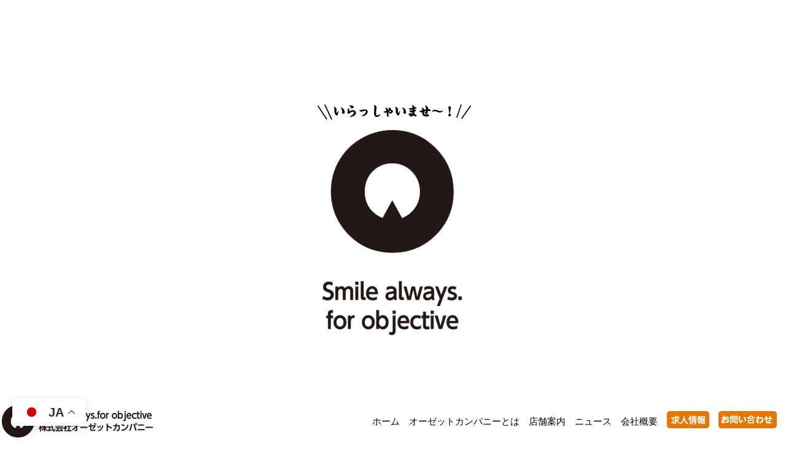

--- FILE ---
content_type: text/css
request_url: http://oz-company.com/wp-content/themes/oz2/style.css?ver=6.6.4
body_size: 3806
content:
/*
Theme Name: oz2
Author: teeam
*/


html, body, div, span, applet, object, iframe,
h1, h2, h3, h4, h5, h6, p, blockquote, pre,
a, abbr, acronym, address, big, cite, code,
del, dfn, em, img, ins, kbd, q, s, samp,
small, strike, strong, sub, sup, tt, var,
b, u, i, center,
dl, dt, dd, ol, ul, li,
fieldset, form, label, legend,
table, caption, tbody, tfoot, thead, tr, th, td,
article, aside, canvas, details, embed, 
figure, figcaption, footer, header, hgroup, 
menu, nav, output, ruby, section, summary,
time, mark, audio, video {
margin: 0;
padding: 0;
border: 0;
font-size: 100%;
font: inherit;
vertical-align: baseline;
}
/* HTML5 display-role reset for older browsers */
article, aside, details, figcaption, figure, 
footer, header, hgroup, menu, nav, section {
display: block;
}
body {
line-height: 1.5;
}
ol, ul {
list-style: none;
}
blockquote, q {
quotes: none;
}
blockquote:before, blockquote:after,
q:before, q:after {
content: '';
content: none;
}
table {
border-collapse: collapse;
border-spacing: 0;
}

html{
	height: 100%;
	font-family: "Hiragino Kaku Gothic ProN","メイリオ", sans-serif;
	font-size: 0.95em;
}

body{
	height: 100%;
	min-width: 1000px;
	box-sizing: border-box;;
}

img{
	max-width: 100%;
	height: auto;
}

a{
	color: #000;
	text-decoration: none;
}

#footer a{
	color: #fff;
	text-decoration: none;
}

#footer a:hover{
	color: #fff;
	text-decoration: underline;
}

a:hover{
	color: #000;
	text-decoration: underline;
}

a:hover img {
  opacity: 0.7;
  filter: alpha(opacity=70);
  -ms-filter: "alpha(opacity=70)";
}

/******************************
index
*******************************/

.fixed{
	position: fixed!important;
    top: 0;
    z-index: 1;
    background-color: rgba(255,255,255,0.8);
    height: 60px;
}

#head{
	height: 100%;
}

#welcome{
	display: none;
}

.poyooon {
  animation: poyooon 0.9s linear 0s 1;
}
@keyframes poyooon {
  0%   { transform: scale(1.0, 1.0) translate(0%, 0%); }
  10%  { transform: scale(1.1, 0.9) translate(0%, 5%); }
  40%  { transform: scale(1.2, 0.8) translate(0%, 15%); }
  50%  { transform: scale(1.0, 1.0) translate(0%, 0%); }
  60%  { transform: scale(0.9, 1.2) translate(0%, -100%); }
  75%  { transform: scale(0.9, 1.2) translate(0%, -20%); }
  85%  { transform: scale(1.2, 0.8) translate(0%, 15%); }
  100% { transform: scale(1.0, 1.0) translate(0%, 0%); }
}

#logo{
	display: none;
}

#logo_area{
	position: absolute;
	width: 264px;
	height: 400px;
	top: 50%;
	left: 50%;
	margin: -200px 0 0 -132px ;
	text-align: center;
}

.top-foot-area{
	position: absolute;;
	bottom: 0;
	width: 100%;
	min-width: 1000px;
}

.top-foot-logo{
	float: left;
}

.top-foot-area-left{
	float: left;
}

.top-foot-area-right{
	float: right;
}

.top-foot-area-right ul li{
	float: left;
	margin-right: 15px;
	height: 55px;
	display: -webkit-flex;
	display: flex;
	-webkit-align-items: center; /* 縦方向中央揃え（Safari用） */
	align-items: center; /* 縦方向中央揃え */
}

#about-area{
	margin-top: 10px;
	font-size: 18px;
	line-height: 280%;
	text-align: center;
	border-bottom: 1px solid #e77600;
}

.about-oz{
	margin-top: 60px;
}

#news-area{
	width: 1000px;
	margin: 60px auto;
	overflow: hidden;
}

.about-more{
	margin-top: 50px;
	margin-bottom: 70px;
}

.oznews{
	margin-bottom: 45px;
	height: 420px;
	overflow: hidden;
}

.oznews-left{
	width: 165px;
	float: left;
}

.oznews-right{
	width: 825px;
	margin: 0 0 0 10px;
	float: left;
	overflow: hidden;
}

.oznews{
	width: 50%;
	float: left;
	padding: 0 25px;
	box-sizing: border-box;
}

.news_info_text{
	margin: 15px 0 15px 0;
}

.news_title{
	font-weight: bold;
	font-size: 1.2em;
	margin: 15px 0 15px 0;
}

.news_text{
	margin: 0 0 15px 0;
}

#bland-area{
	background: #e77600;
	min-width: 1000px;
}

#bland-wrap{
	min-width: 1000px;
	margin: 60px auto;
	overflow: hidden;
	padding: 50px;
	box-sizing: border-box;;
}

.bland-logo{
	text-align: center;
	padding: 0 0 25px 0;
}

.bland-box{
	width: 20%;
	float: left;
	padding: 15px;
	box-sizing: border-box;
}

#recluit-wrap{
	width: 1000px;
	margin: 70px auto;
	overflow: hidden;
}

.recruit-title{
	font-size: 1.7em;
	line-height: 2.2;
	font-weight: bold;
	margin: 15px 0 0 0;
}

.recruit-text{
	font-size: 1.1em;
	line-height: 2.5;
}

.recluit-left{
	width: 420px;
	float: left;
	padding: 0 30px 0 0;
	box-sizing: border-box;
}

.recluit-right{
	width: 580px;
	float: left;
}

#footer{
	min-width: 1000px;
	box-sizing: border-box;;
	background: #000;
	color: #fff;
	font-size: 0.8em;
	padding: 50px;
	box-sizing: border-box;
}

#footer-wrap{
	width: 1000px;
	margin: 60px auto;
	overflow: hidden;
}

.foot-left{
	float: left;
	overflow: hidden;
}

.foot-right{
	float: right;
}

#foot-logo{
	float: left;
}

.logo-left{
	float: left;
	margin: 0 0 0 40px;
	line-height: 200%;
}

.company-point{
	margin: 0 0 20px 0;
}

.foot-right ul li{
	margin: 0 0 15px 0;
}

.foot-menu1{
	float: left;
	margin: 0 30px 0 0;
}

.foot-menu2{
	float: left;
	margin: 0 30px 0 0;
}

.foot-menu3{
	float: left;
	margin: 0 20px 0 0;
}

#copy-wrap{
	position: absolute;
	float: left;
	overflow: hidden;
	margin: 298px 0 0 0 ;
}

#photo{
	position:relative;
	width: 100%;
}

#photo img{
	position:absolute;
	width: 100%;
	left:0;
	top:0;
}

/*********************
pages
**********************/

#container{
	width: 1000px;
	margin: 0 auto;
}

#container-about{
	width: 100%;
	margin: 0 auto;
}

.top-header2-area{
	background: #000;
	overflow: hidden;
	min-width: 1000px;
}

.top-header2-area a{
	color: #fff;
}

.top-header{
	background: url(images/head-bg.png) center center no-repeat;
    background-size: cover;
    height: 300px;
    color: #fff;
	display: -webkit-flex;
	display: flex;
	-webkit-align-items: center; /* 縦方向中央揃え（Safari用） */
	align-items: center; /* 縦方向中央揃え */
	justify-content: center;
	-webkit-justify-content: center;
	min-width: 1000px;
}

.top-header-about{
	background: url(images/head-about-bg.png) center center no-repeat;
    background-size: cover;
    height: 300px;
    color: #fff;
	display: -webkit-flex;
	display: flex;
	-webkit-align-items: center; /* 縦方向中央揃え（Safari用） */
	align-items: center; /* 縦方向中央揃え */
	justify-content: center;
	-webkit-justify-content: center;
	min-width: 1000px;
}

.top-header-company{
	background: url(images/head-company-bg.png) center center no-repeat;
    background-size: cover;
    height: 300px;
    color: #fff;
	display: -webkit-flex;
	display: flex;
	-webkit-align-items: center; /* 縦方向中央揃え（Safari用） */
	align-items: center; /* 縦方向中央揃え */
	justify-content: center;
	-webkit-justify-content: center;
	min-width: 1000px;
}

.top-header-contact{
	background: url(images/head-contact-bg.png) center center no-repeat;
    background-size: cover;
    height: 300px;
    color: #fff;
	display: -webkit-flex;
	display: flex;
	-webkit-align-items: center; /* 縦方向中央揃え（Safari用） */
	align-items: center; /* 縦方向中央揃え */
	justify-content: center;
	-webkit-justify-content: center;
	min-width: 1000px;
}

.top-header-news{
	background: url(images/head-news-bg.png) center center no-repeat;
    background-size: cover;
    height: 300px;
    color: #fff;
	display: -webkit-flex;
	display: flex;
	-webkit-align-items: center; /* 縦方向中央揃え（Safari用） */
	align-items: center; /* 縦方向中央揃え */
	justify-content: center;
	-webkit-justify-content: center;
	min-width: 1000px;
}
.top-header-recruit{
	background: url(images/head-company-bg.png) center center no-repeat;
    background-size: cover;
    height: 300px;
    color: #fff;
	display: -webkit-flex;
	display: flex;
	-webkit-align-items: center; /* 縦方向中央揃え（Safari用） */
	align-items: center; /* 縦方向中央揃え */
	justify-content: center;
	-webkit-justify-content: center;
	min-width: 1000px;
}

.top-header-title{
	font-size: 1.4em;
}

/*********************
shop page
**********************/

.shop-list{
	text-align: left;	
	padding: 50px 0;
}

.shop-img{
	width: 1000px;
	margin: 12.5px auto;
}

/*********************
about page
**********************/

.abut-area{
	padding: 110px 0 0 0;
}

.about-content{
	text-align: center;
	line-height: 250%;
}

.about-sub-title{
	font-size: 3.5em;
	font-weight: 800;
	margin: 120px 0;
	line-height: 180%;
}

.about-content-area{
	width: 540px;
	text-align: left;
	margin: 0 auto;
}

.about-text2{
	margin: 80px 0 0 0;
}

#about-area2{
	background: url(images/about-bg.png) center center no-repeat;
    background-size: cover;
    margin-top: 210px;
    padding: 70px 0 220px 0;
    color: #fff;
}

#about-area3{
	background: #fff3e3;
    padding: 75px 0;
}

.about-recruit-area{
	margin-top: 215px;
}

.about-recruit-button-area{
	overflow: hidden;
	width: 550px;
	margin: 50px auto 0 auto;
}

.about-recruit-button-area li{
	width: 264px;
	float: left;
}

.about-recruit-button-area li:first-child{
	margin-right: 15px;
}

/*********************
company page
**********************/

.company-table{
	width: 100%;
}

.company-table tr{
	border-top: 1px solid #000;
	border-bottom: 1px solid #000;
}

.company-table th{
	width: 160px;
	padding: 25px 0 25px 35px;
	background: #eeeeee;
}

.company-table td{
	padding: 0 0 0 35px;
}

/*********************
contact page
**********************/

.contact-title{
	margin-top: 50px;
	margin-bottom: 30px;
}

.mail-title{
	margin-top: 70px;
	margin-bottom: 30px;
}

.contact-about{
	line-height: 250%;
}

.contact-form{
	margin-top: 50px;
	background: #eee;
	padding: 50px 0;
}

.contact-table{
	width: 800px;
	margin: 0 auto;
}

.contact-table th{
	width: 200px;
	padding: 10px 80px;
	vertical-align: top;
}

.wpcf7-submit{
	width: 180px;
	margin: 0 auto;
	padding: 10px 25px;
	background: #e77600;
	color: #fff;
	font-size: 1.3em;
	border :none;
	margin: 0 auto;
	-webkit-border-radius: 5px;
	-moz-border-radius: 5px;
	border-radius: 5px;
}

.contact-button{
	text-align: center;
	margin-top: 40px;
}

/*********************
shop detail page
**********************/

.shop-detail-img{
	margin: 80px 0 65px 0;
}

.shop-detail-area{
	overflow: hidden;
}

.shop-logo{
	float: left;
	text-align: center;
	padding: 0 25px;
	width: 300px;
}

.shop-info{
	overflow: hidden;
}

.shop-sub-title{
	font-size: 1.3em;
	margin-bottom: 10px;
}

.shop-title{
	font-size: 2.5em;
	font-weight: 800;
}

.shop-info-area{
	margin-top: 20px;
}

.shop-info-area li{
	margin-bottom: 30px;
}

.shop-link-area{
	margin-top: 10px;
	overflow: hidden;
}

.shop-link-area li{
	float: left;
	margin-right: 15px;
}

.acf-map {
   width: 100%;
   height: 400px;
   border: #ccc solid 1px;
   margin: 20px 0;
}

.shop-map{
	margin: 60px 0 50px 0;
}

.shop-brand-link-area{
	background: #e77600;
	padding: 70px 0;
}

.shop-brand-link{
	width: 1000px;
	margin: 0 auto;
	overflow: hidden;
}

.shop-brand-link ul li{
	width: 20%;
	float: left;
	padding: 0 15px;
	box-sizing: border-box;
}

.brand-list{
	overflow: hidden;
}

.second-brand-list{
	overflow: hidden;
	padding: 40px 0 0 0;
}

/*********************
news-list-thumbnail
**********************/

.oznews-list-area{
	padding: 80px;
	min-width: 1000px;
	box-sizing: border-box;;
}

.oz-news-list{
	width: 100%;
	overflow: hidden;
	border-top: 1px solid #000;
	padding: 20px 0;
}

.oz-news-list:last-child{
	width: 100%;
	border-bottom: 1px solid #000;
}

.news-list-thumbnail{
	width: 240px;
	float: left;
	padding-right: 20px;
}

.news-list-content{
	padding: 20px 0;
	width: 500px;
	float: left;
}

.time{
	color: #f77600;
	margin-bottom: 20px;
}

.news-list-arrow{
	display: -webkit-flex;
	display: flex;
	-webkit-align-items: center; /* 縦方向中央揃え（Safari用） */
	align-items: center; /* 縦方向中央揃え */
	float: right;
	height: 160px;
}

/*********************
single
**********************/

.single-content{
	margin: 50px 0;
}

.single-time{
	color: #f77600;
	font-size: 1.2em;
	margin-bottom: 25px;
}

.single-title{
	font-size: 2em;
	padding-bottom: 65px;
	border-bottom: 1px solid #000;
}

.single-thumbnail{
	margin-bottom: 60px;
}

.single-text{
	line-height: 250%;
	margin-bottom: 75px;
}
/*********************
recruit-table
**********************/

.recruit-table{
padding-top: 2em;
margin: 0 auto;
width:100%;	
}
.recruit-table table {
border-collapse: collapse;
text-align: center;
line-height: 1.5;
border: 1px solid #ccc;
}
.recruit-table table thead {
border-right: 1px solid #ccc;
border-left: 1px solid #ccc;
border-bottom: none;
background-color: rgba(192,173,142,.5)
}
.recruit-table table thead th {
padding: 25px;
font-weight: bold;
vertical-align: top;
color: #000000;
text-align: center;
border: 1px solid #ccc;
}
.recruit-table table tbody th {
font-family:  "游ゴシック", "Yu Gothic","ヒラギノ角ゴ ProN W3","Hiragino Kaku Gothic ProN","メイリオ",Meiryo,sans-serif;	
width: 16%;
padding: 25px;
font-weight: bold;
text-align: center;
vertical-align:middle;
color: #000000;
border: 1px solid #ccc;
background-color: rgba(192,173,142,.5)
}
.recruit-table table td {
width: 42%;
padding: 25px;
text-align: left;	
vertical-align: middle;
color: #000000;
border: 1px solid #ccc;
}
.recruit-table-text{
text-align: center!important;
margin: 2em 0 3em!important;
font-size: 12px
}
.recruit-table p{
font-size: 12px	
}
@media screen and (max-width: 1200px) {
.recruit-table table tbody th {font-size: 14px;}
.recruit-table table td {font-size: 14px;}
}
@media screen and (max-width: 1024px) {	
.recruit-table table tbody th {font-size: 12px;}
.recruit-table table td {font-size: 12px;}
}	
@media screen and (max-width: 768px) {		
.recruit-table table tbody th {font-size: 10px;}
.recruit-table table td {font-size: 10px;}	
}
.recruit-text .row{
padding-left: 2em;
padding-right: 2em;
margin-top: .5em
}
.recruit-text h1{
margin-top: 2em;
letter-spacing: .4em;
font-size: 30px;
color: #c0ad8e;
font-family:"游明朝", "YuMincho", "ヒラギノ明朝 ProN W3", "Hiragino Mincho ProN", "HG明朝E", "ＭＳ Ｐ明朝", serif;
text-align: center;
}
.recruit-text h2{
margin-top: 2em;
letter-spacing: .4em;
font-size: 25px;
color: #c0ad8e;
font-family:"游明朝", "YuMincho", "ヒラギノ明朝 ProN W3", "Hiragino Mincho ProN", "HG明朝E", "ＭＳ Ｐ明朝", serif;
text-align: center;
}
.recruit-text h6{
margin: 40px 0 10px;
font-size: 22px;
font-weight: normal;
font-family:  "游ゴシック",YuGothic,"ヒラギノ角ゴ ProN W3","Hiragino Kaku Gothic ProN","メイリオ",Meiryo,sans-serif;
}
.recruit-text img{
width: 35px;
height: 35px
}
.recruit-text h3{
margin-top: 2em;
letter-spacing: .3em;
font-size: 25px;
color: #292929;
font-family:"游明朝", "YuMincho", "ヒラギノ明朝 ProN W3", "Hiragino Mincho ProN", "HG明朝E", "ＭＳ Ｐ明朝", serif;
text-align: center;
}
@media screen and (max-width: 480px) {
.recruit-text{padding-top: 5em;
}
}
@media screen and (max-width: 374px) {
.recruit-text{padding-top: 12em;
}
#recruit-wrap{
max-width:1200px;
margin: 0 auto;
}

/* Main */
#main .container{
margin: 0 auto; 
padding:6em 2em 6em	
}

@media screen and (max-width: 768px) {
#main {
padding:0;
}
#main .inner_frame{
margin: 0 25px
}
}
#main h2{
	color: #c0ad8e!important;
	font-family:"游明朝", "YuMincho", "ヒラギノ明朝 ProN W3", "Hiragino Mincho ProN", "HG明朝E", "ＭＳ Ｐ明朝", serif;
	font-size: 26px;
	font-weight: normal;
}
#main .top_h2{
	letter-spacing: 1px;
	text-align: right;
	margin-right:40px;
}
@media screen and (max-width: 768px) {
	#main .top_h2{
		letter-spacing: 1px;
		text-align: right;
		margin-right:0;
	}
}
#main .top_h22{
	font-size: 30px;
}
#main h3{
	font-family:"游明朝", "YuMincho", "ヒラギノ明朝 ProN W3", "Hiragino Mincho ProN", "HG明朝E", "ＭＳ Ｐ明朝", serif;
	font-size: 22px;
	font-weight: normal;
}
@media screen and (max-width: 768px) {
	#main h3{
		font-family:"游明朝", "YuMincho", "ヒラギノ明朝 ProN W3", "Hiragino Mincho ProN", "HG明朝E", "ＭＳ Ｐ明朝", serif;
		font-size: 22px;
		font-weight: normal;
		text-align: center;
	}
}
#main .textarea{
position: absolute;
background-color: #fff!important;
color: #000 !important;
font-size: 14px;
padding: 40px 40px 10px;
margin-right:-80px;
z-index: 1
}
#main .textarea p{
	letter-spacing: 1px;
	line-height:2.1;
}
#main .image_area img{
	height: 600px;
	float:right;
}
@media screen and (max-width: 1024px) {
#main .container{
margin: 0 auto; 
padding:2em 1em 2em	
}	
#main .textarea{
position:static;
font-size: 12px;
padding: 15px 15px 5px;	
margin:0 15px;
}
#main h2{
text-align: center!important;	
}
#main .textarea p{
margin: 0 12px 0;
text-align: justify;
}
#main .textarea br{
display: none;
}
#main .image_area img{
display: none
}
}
	
#main .section_bg{
height: 100%;
background-image: url(file:///Macintosh%20HD/Users/noriyoshi_ban/images/bg_section_01.jpg);
background-repeat: no-repeat;
background-position: center center;	
}
#main .section_bg h2{
text-align: center;
padding-top: 2em;
margin-bottom: 1em;
}
#main .section_bg h3{
/*padding:0 1em 0;	*/
}
#main .section_bg p{
font-size: 14px;	
/*padding:0 1em 2em;*/
padding:0 0 2em;
text-align: justify
}

}

.shop-img{
	width: 1000px;	
}

iframe{
	width: 100%;
}

.shop-brand-link img{
	width: 160px;
	height: auto;
}